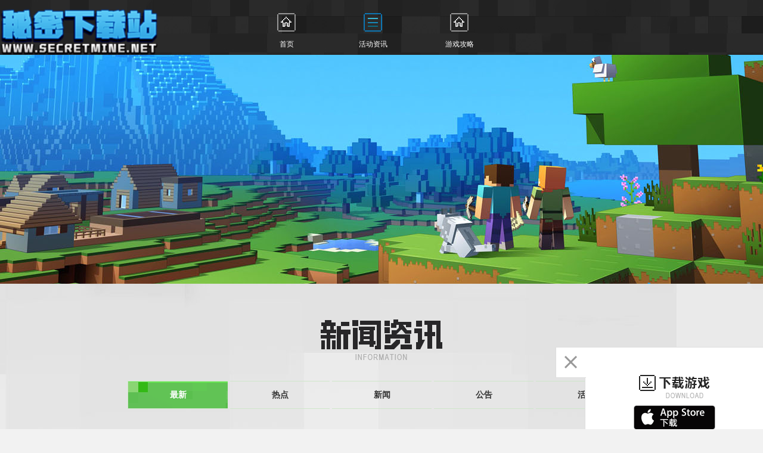

--- FILE ---
content_type: text/html; charset=utf-8
request_url: https://www.secretmine.net/mczx/
body_size: 24747
content:


<!DOCTYPE html>
<html>
<head>
    <meta http-equiv="Content-Type" content="text/html; charset=utf-8" />
    <meta http-equiv="Cache-Control" content="no-transform" />
    <meta http-equiv="Cache-Control" content="no-siteapp" />
    <title>我的世界新闻资讯-Minecraft最新资讯推荐-秘密下载站</title>
    <meta name="keywords" content="我的世界新闻资讯,Minecraft最新资讯" />
    <meta name="description" content="这里为玩家提供我的世界最新的新闻资讯分享给大家，Minecraft最新资讯这里第一时间带来，中国版，基岩版，java版的最新资讯全都有，最新游戏资讯在这里就可以一手掌握。" />
    <meta name="applicable-device" content="pc">
    <link rel="stylesheet" type="text/css" href="/SkinNew/css/mczx.css">
    <script>var pageConfig = { type: 'newslist', url: 'https://www.secretmine.net/mczx/', cid: '1', id: "", name: "新闻资讯", keywords: "我的世界新闻资讯,Minecraft最新资讯", tags: "我的世界新闻资讯-Minecraft最新资讯推荐" };</script>
    <script type="text/javascript" src="https://www.secretmine.net/SkinNew/js/init_g.js"></script>
</head>
<body>
        <script type="application/ld+json">
            {
            "upDate": "2026-01-22T16:28:37"
            }
        </script>

    

<!-- 海报star -->
<!-- 导航star -->
<div class="ban_wrap con">
    <div class="head_wrap  con">

        <a href="/" title="我的世界" class="logo1"></a>
        <div class="con_in">
            <ul>
                <li class="nav01">
                    <a href="/">
                        <i></i>
                        <p>首页</p>
                    </a>
                </li>
                <li class="nav02">
                    <a href="/mczx/">
                        <i></i>
                        <p>活动资讯</p>
                    </a>
                </li>

                <li class="nav01">
                    <a href="/mcgl/">
                        <i></i>
                        <p>游戏攻略</p>
                    </a>
                </li>


            </ul>
        </div>
    </div>

</div>


    <!-- 导航end -->
    <!-- 海报end -->
    <!--视频中心star-->
    <div class="bg-image">
        <div class="nie-list-bg">
            <div class="head">
                <span class="title news">
                    <!-- 新闻资讯 -->
                </span>
                <div class="tab">
                    
                    <a href="/mczx/" data-tab="tj" title="最新" class="on">最新</a>
                            <a href="/mczx/rd/" data-tab="sc" title="热点" class="">热点</a>
                            <a href="/mczx/xw/" data-tab="sc" title="新闻" class="">新闻</a>
                            <a href="/mczx/gg/" data-tab="sc" title="公告" class="">公告</a>
                            <a href="/mczx/hd/" data-tab="sc" title="活动" class="">活动</a>



                    
                </div>
            </div>
            <ul class="list">
                        <li>
                            <a title="永劫无间新版本更新内容" href="/mczx/602.html" target="_blank">
                                <i>
                                    公告
                                    <em class="kind_l"></em>
                                    <em class="kind_r"></em>
                                </i>
                                <p class="lside">

                                    <span class="title">永劫无间新版本更新内容</span>
                                    <span class="comment">永劫无间游戏大更新！！永劫无间游戏于4月11日早进行了更新，对天赋系统进行了修改，更添加了全新的游戏模式带给大家，多回合制游戏玩法，同时还有限时活动等你来体验，活动奖励丰厚，更多更新内容接下来小编将为大家进行详细的介绍！</span>
                                </p>
                                <span class="time">2024-04-12 11:54:31</span>
                                <span class="xq">&gt; 详情</span>
                            </a>
                        </li>
                        <li>
                            <a title="光与夜之恋漫漫春居-光与夜之恋限时系列活动正式开启" href="/mczx/599.html" target="_blank">
                                <i>
                                    热点
                                    <em class="kind_l"></em>
                                    <em class="kind_r"></em>
                                </i>
                                <p class="lside">

                                    <span class="title">光与夜之恋漫漫春居-光与夜之恋限时系列活动正式开启</span>
                                    <span class="comment">光与夜之恋漫漫春居最新限时活动开启，活动期间将开启限定卡池，你可以和喜欢的她一起展开新的故事，感受高沉浸互动恋爱，这一最新的活动相信还有很多小伙伴们不知道该这么玩，小编在这里将详细的介绍一下具体内容！</span>
                                </p>
                                <span class="time">2024-04-12 10:52:28</span>
                                <span class="xq">&gt; 详情</span>
                            </a>
                        </li>
                        <li>
                            <a title="忍者必须死3兑换码最新2023-忍者必须死3兑换码永久有效" href="/mczx/597.html" target="_blank">
                                <i>
                                    活动
                                    <em class="kind_l"></em>
                                    <em class="kind_r"></em>
                                </i>
                                <p class="lside">

                                    <span class="title">忍者必须死3兑换码最新2023-忍者必须死3兑换码永久有效</span>
                                    <span class="comment">【忍者必须死3】横版动作跑酷游戏，玩家操控火柴人展开多人联机战斗，操控人物，施展身手，躲避迎面而来的各种障碍吧！忍者必须死3兑换码有哪些？忍3的官方每周都会发放兑换码出来，包括一些永久的兑换码，玩家可以兑换的东西其实也有很多，通过这些兑换码就能快速的获取道具！</span>
                                </p>
                                <span class="time">2023-01-30 09:40:25</span>
                                <span class="xq">&gt; 详情</span>
                            </a>
                        </li>
                        <li>
                            <a title="蛋仔派对礼包兑换码2023-蛋仔派对礼包兑换码最新" href="/mczx/582.html" target="_blank">
                                <i>
                                    公告
                                    <em class="kind_l"></em>
                                    <em class="kind_r"></em>
                                </i>
                                <p class="lside">

                                    <span class="title">蛋仔派对礼包兑换码2023-蛋仔派对礼包兑换码最新</span>
                                    <span class="comment">蛋仔派对礼包兑换码在哪里领取？这是一款近期火爆的多人联机休闲游戏，玩家可以选择并打造自己喜欢的蛋仔角色形象来进行各种竞技，多种派对游戏等待着你加入，可爱清新的画风，喜欢的玩家千万不要错过！那么蛋仔的派对礼包码非常多，小编整理了一波，玩家们可以在游戏中输入来获得奖励哦！</span>
                                </p>
                                <span class="time">2023-01-29 09:30:22</span>
                                <span class="xq">&gt; 详情</span>
                            </a>
                        </li>
                        <li>
                            <a title="支付宝2023集五福活动什么时候开始-支付宝2023集五福攻略" href="/mczx/590.html" target="_blank">
                                <i>
                                    热点
                                    <em class="kind_l"></em>
                                    <em class="kind_r"></em>
                                </i>
                                <p class="lside">

                                    <span class="title">支付宝2023集五福活动什么时候开始-支付宝2023集五福攻略</span>
                                    <span class="comment">支付宝2023集五福活动什么时候开始呢？又到了一年一次的集五福时刻啦！春节仪式感瞬间就有了！那么怎么获取五福呢？最难的敬业福又怎么获取呢？小编给大家整理了超级全面的攻略，让你能够早日集齐五福，写福字或者是互相赠送都是可以的哟~</span>
                                </p>
                                <span class="time">2023-01-11 10:12:35</span>
                                <span class="xq">&gt; 详情</span>
                            </a>
                        </li>
                        <li>
                            <a title="抖音找红包攻略大全-抖音找红包活动攻略分享" href="/mczx/588.html" target="_blank">
                                <i>
                                    活动
                                    <em class="kind_l"></em>
                                    <em class="kind_r"></em>
                                </i>
                                <p class="lside">

                                    <span class="title">抖音找红包攻略大全-抖音找红包活动攻略分享</span>
                                    <span class="comment">抖音找红包分四亿是真的吗？抖音找红包攻略大全分享给大家。这是目前抖音最新新的分四亿活动攻略，根据如下技巧，用户将能在限定时间内获得更多红包，荣获更多惊喜。抖音找红包分四亿玩法技巧就在这里，欢迎玩家来了解！</span>
                                </p>
                                <span class="time">2023-01-10 16:37:37</span>
                                <span class="xq">&gt; 详情</span>
                            </a>
                        </li>
                        <li>
                            <a title="毒液传奇礼包激活码专区-毒液传奇的所有激活码大全" href="/mczx/580.html" target="_blank">
                                <i>
                                    活动
                                    <em class="kind_l"></em>
                                    <em class="kind_r"></em>
                                </i>
                                <p class="lside">

                                    <span class="title">毒液传奇礼包激活码专区-毒液传奇的所有激活码大全</span>
                                    <span class="comment">毒液传奇礼包激活码有哪些？毒液传奇相信大家并不陌生，游戏中的职业角色玩家自由选择，多倍挂机经验刷爆副本无上限！一个非常完美的传奇游戏世界呈现，玩家可以为自己的武器附魔特效，每次攻击都能自带buff，伤害瞬间提升，登陆即可领取大量元宝。下面是小编整理的毒液传奇所有礼包激活码！在游戏中兑换可以获得丰厚的奖励哦！</span>
                                </p>
                                <span class="time">2022-12-17 10:13:55</span>
                                <span class="xq">&gt; 详情</span>
                            </a>
                        </li>
                        <li>
                            <a title="暖雪手游什么时候出-暖雪手游上线时间及价格介绍" href="/mczx/579.html" target="_blank">
                                <i>
                                    热点
                                    <em class="kind_l"></em>
                                    <em class="kind_r"></em>
                                </i>
                                <p class="lside">

                                    <span class="title">暖雪手游什么时候出-暖雪手游上线时间及价格介绍</span>
                                    <span class="comment">《暖雪》手游什么时候出？多少钱？据最新消息，此次手游将定档于12月15日，游戏将以25元的价格买断定价。《暖雪》手游将完美还原PC端游戏玩法，让玩家尽情玩耍的同时，还有更舒服的游戏体验。更多精彩游戏信息请在文中了解！</span>
                                </p>
                                <span class="time">2022-12-15 11:19:01</span>
                                <span class="xq">&gt; 详情</span>
                            </a>
                        </li>
                        <li>
                            <a title="原神3.3版本更新时间-原神3.3版本什么时候上线" href="/mczx/577.html" target="_blank">
                                <i>
                                    公告
                                    <em class="kind_l"></em>
                                    <em class="kind_r"></em>
                                </i>
                                <p class="lside">

                                    <span class="title">原神3.3版本更新时间-原神3.3版本什么时候上线</span>
                                    <span class="comment">原神3.3版本更新时间是什么时候？需要多长时间才能完成更新？此次原神3.3版本将于2022年12月7日6点开始更新，此次新版本里将补偿300原石给到玩家。游戏的相关问题也将得到修复，还有新角色也将加入，欢迎玩家前去更新！</span>
                                </p>
                                <span class="time">2022-12-07 11:49:13</span>
                                <span class="xq">&gt; 详情</span>
                            </a>
                        </li>
                        <li>
                            <a title="ios16.1.2更新了什么-ios16.1.2更新内容介绍" href="/mczx/573.html" target="_blank">
                                <i>
                                    公告
                                    <em class="kind_l"></em>
                                    <em class="kind_r"></em>
                                </i>
                                <p class="lside">

                                    <span class="title">ios16.1.2更新了什么-ios16.1.2更新内容介绍</span>
                                    <span class="comment">ios16.1.2更新了什么？ios16.1.2什么时候出？ios16.1.2正式版将与今日凌晨（2022年12月1日）正式推送。此次新版只针对iPhone用户，iPad等除外。此次更新内容中除了与运营商兼容性等等问题外，还优化了车祸监测功能。更多更新内容欢迎到文中了解！</span>
                                </p>
                                <span class="time">2022-12-01 16:07:37</span>
                                <span class="xq">&gt; 详情</span>
                            </a>
                        </li>

            </ul>
            <div class="video_wrap">


                <div style="display: block;">



                    <div class="page">

                        <a href="/mczx/" class="cur">1</a>
                                <a href="/mczx/2/" data-num="2">2</a>
                                <a href="/mczx/3/" data-num="3">3</a>
                                <a href="/mczx/4/" data-num="4">4</a>
                                <a href="/mczx/5/" data-num="5">5</a>
                                <a href="/mczx/6/" data-num="6">6</a>
                                <a href="/mczx/7/" data-num="7">7</a>
                                <a href="/mczx/8/" data-num="8">8</a>
                                                    <a href="/mczx/2/" class="end-page" data-type="next" data-num="2">下一页</a>
                            <a href="/mczx/25/" class="end-page" data-type="last" data-num="25">尾页</a>
                    </div>
                </div>





            </div>

        </div>

    </div>

    <!--视频中心end-->


    

    <!--右悬浮star-->
<div class="side show right_box">
    <a class="close" href="javascript:void(0);" title="收起"></a>

            <div class="down-box">
                <div class="tit">下载游戏</div>
                <div id="nie-download" class="nie-download" pub-name="下载参数" data-download="mc|gwnew">

                    <div class="buttons">
                        <a class="link-apple NIE-button-ios" target="_blank" title="App Store下载" href="https://adl.netease.com/d/g/mc/c/gwnew?type=ios">App Store下载</a>
                        <a class="link-android NIE-button-android" target="_blank" title="安卓版下载" href="https://adl.netease.com/d/g/mc/c/gwnew?type=android">安卓版下载</a>
                    </div>
                </div>
            </div>
                <a class="pc-btn" href="http://x19.gdl.netease.com/mclauncher_1.6.0.42737.exe" target="_blank"></a>




    <div class="line"></div>

    <div class="actity_tit"></div>
    <div class="actity_con">
        <!-- 212x130 -->
        <div class="tempWrap">
            <div class="act_box">
                        <a href="/mczx/602.html" target="_blank" title="永劫无间新版本更新内容" style="float: left; width: 212px;">
                            <img src="https://i-1.secretmine.net/2024/4/12/b34525bf-eff3-43fc-913a-8dea421c8e07.jpg" style="width:100%;height:119px">
                        </a>
                        <a href="/mczx/599.html" target="_blank" title="光与夜之恋漫漫春居-光与夜之恋限时系列活动正式开启" style="float: left; width: 212px;">
                            <img src="https://i-1.secretmine.net/2024/4/12/4416d7b4-7a52-4ed8-8c12-b7ec51f7cc60.jpg" style="width:100%;height:119px">
                        </a>
                        <a href="/mczx/597.html" target="_blank" title="忍者必须死3兑换码最新2023-忍者必须死3兑换码永久有效" style="float: left; width: 212px;">
                            <img src="https://i-1.secretmine.net/2023/1/30/9ee075c1-72ae-409b-a92c-38a088dda20d.png" style="width:100%;height:119px">
                        </a>
                        <a href="/mczx/590.html" target="_blank" title="支付宝2023集五福活动什么时候开始-支付宝2023集五福攻略" style="float: left; width: 212px;">
                            <img src="https://i-1.secretmine.net/2023/1/11/ed779c32-6240-499a-af38-c75db4216627.jpg" style="width:100%;height:119px">
                        </a>
                        <a href="/mczx/582.html" target="_blank" title="蛋仔派对礼包兑换码2023-蛋仔派对礼包兑换码最新" style="float: left; width: 212px;">
                            <img src="https://i-1.secretmine.net/2023/1/10/527e1d7d-cf9d-409f-8bce-bbf9f384e230.png" style="width:100%;height:119px">
                        </a>
                        <a href="/mczx/580.html" target="_blank" title="毒液传奇礼包激活码专区-毒液传奇的所有激活码大全" style="float: left; width: 212px;">
                            <img src="https://i-1.secretmine.net/2022/12/17/4f9b7f3b-f58b-4160-94d3-85a5fffeafb5.jpg" style="width:100%;height:119px">
                        </a>
                        <a href="/mczx/577.html" target="_blank" title="原神3.3版本更新时间-原神3.3版本什么时候上线" style="float: left; width: 212px;">
                            <img src="https://i-1.secretmine.net/2022/12/7/b70667ae-96ca-4e97-b920-4bd89a15808c.jpg" style="width:100%;height:119px">
                        </a>
                        <a href="/mczx/569.html" target="_blank" title="微信8.0.30更新了什么-微信8.0.30正式版更新功能汇总" style="float: left; width: 212px;">
                            <img src="https://i-1.secretmine.net/2022/11/17/fa7a2f7d-380e-45bf-8ec4-2a06700150c1.jpg" style="width:100%;height:119px">
                        </a>
                        <a href="/mczx/568.html" target="_blank" title="ios16.2beta3更新了什么-ios16.2beta3测试版有哪些功能" style="float: left; width: 212px;">
                            <img src="https://i-1.secretmine.net/2022/11/16/98a54a6f-01ce-4b92-890a-7a24b1c6f723.jpg" style="width:100%;height:119px">
                        </a>
                        <a href="/mczx/567.html" target="_blank" title="ios16.1.1更新了什么-ios16.1.1更新内容介绍" style="float: left; width: 212px;">
                            <img src="https://i-1.secretmine.net/2022/11/10/8f36d528-9b14-4969-b33d-1fb5e0c29994.jpg" style="width:100%;height:119px">
                        </a>
                        <a href="/mczx/566.html" target="_blank" title="叠纸中国风开放世界动作新作《百面千相》官宣！" style="float: left; width: 212px;">
                            <img src="https://i-1.secretmine.net/2022/11/10/a9494413-5828-48a0-a69b-bf16b9111922.jpg" style="width:100%;height:119px">
                        </a>
                        <a href="/mczx/565.html" target="_blank" title="历了个史在哪玩-历了个史小游戏下载地址分享" style="float: left; width: 212px;">
                            <img src="https://i-1.secretmine.net/2022/11/10/ad332b4c-74a4-4c1e-8eee-6d35b3f7fefa.png" style="width:100%;height:119px">
                        </a>
                        <a href="/mczx/564.html" target="_blank" title="蚂蚁庄园今日答案11.10-蚂蚁庄园今天答案最新11.10" style="float: left; width: 212px;">
                            <img src="https://i-1.secretmine.net/2022/11/9/20a8a1e1-8ff3-4e0e-95f6-e99243107ad1.jpg" style="width:100%;height:119px">
                        </a>
                        <a href="/mczx/563.html" target="_blank" title="学修图用什么软件-自学修图都用什么软件" style="float: left; width: 212px;">
                            <img src="https://i-1.secretmine.net/2022/11/9/80a9e90b-5ffb-46f3-a766-5dcce57f406d.jpg" style="width:100%;height:119px">
                        </a>

            </div>
        </div>
        <div class="act_dot">
                    <span class="on"></span>
                    <span class="on"></span>
                    <span class="on"></span>
                    <span class="on"></span>
                    <span class="on"></span>
                    <span class="on"></span>
                    <span class="on"></span>
                    <span class="on"></span>
                    <span class="on"></span>
                    <span class="on"></span>
                    <span class="on"></span>
                    <span class="on"></span>
                    <span class="on"></span>
                    <span class="on"></span>


       
        </div>
    </div>



</div>
<!--右悬浮end-->
<style>
 
</style>

<script type="text/javascript" src="https://www.secretmine.net/SkinNew/js/jquery.SuperSlide.2.1.1.js"></script>
    <script type="text/javascript">

        function _slide(e, t, i, a, o, n) {
            $(e).slide({
                titCell: t,
                mainCell: i,
                effect: a,
                autoPlay: o,
                interTime: 2500,
                trigger: "mouseover",
                titOnClassName: "on",
                switchLoad: "_src",
                startFun: n
            })
        }
            $(".actity_con").slide({
            titCell: ".act_dot span",
            mainCell: ".act_box",
            effect: "left",
            autoPlay: !0,
            switchLoad: "_src",
            trigger: "mouseover"
        })
        $(".close").click(function () {
            $(".right_box").remove();
        });

      
</script>




    <script src="/SkinNew/js/global.js" type="text/javascript"></script>
</body>
</html>

--- FILE ---
content_type: text/css
request_url: https://www.secretmine.net/SkinNew/css/mczx.css
body_size: 9684
content:
@charset "gb2312";


/* =s Reset (by YUI 3) */
*{padding: 0;margin: 0;}
html{color:#000;}
body,div,dl,dt,dd,ul,ol,li,h1,h2,h3,h4,h5,h6,pre,code,form,fieldset,legend,input,textarea,p,blockquote,th,td{margin:0;padding:0;}
table{border-collapse:collapse;border-spacing:0;}
fieldset,img{border:0;}
address,caption,cite,code,dfn,em,strong,th,var{font-style:normal;font-weight:normal;}
li{list-style:none;}
caption,th{text-align:left;}
h1,h2,h3,h4,h5,h6{font-size:100%;font-weight:normal;}
q:before,q:after{content:'';}
abbr,acronym{border:0;font-variant:normal;}
sup{vertical-align:text-top;}
sub{vertical-align:text-bottom;}
input,textarea,select{font-family:inherit;font-size:inherit;font-weight:inherit;}
input,textarea,select{*font-size:100%;}
legend{color:#000;}
body{width: 100%;overflow: hidden;display: block;margin: 0 auto;background-color: #f2f2f2;}
body,div{margin: 0;padding: 0;}
body,html{color: #333;font:normal 14px/1.5 'Microsoft YaHei', 'Lucida Grande', SimSun, Tahoma, Verdana, Arial, Helvetica;margin: 0 auto;}
html{-webkit-text-size-adjust:100%;-ms-text-size-adjust:100%;width:100%;overflow-x:hidden;overflow-y:auto;}
ul,li{display: block;}
ul {display: block; list-style-type: disc; margin-block-start: 1em;margin-block-end: 1em;margin-inline-start: 0px; margin-inline-end: 0px;padding-inline-start: 0px;}
a{color: #444;text-decoration: none;}
a:hover{text-decoration: none;}
a:link {text-decoration: none;}

/*娴锋姤*/
.con{width:100%}
.con_in{width:1200px;margin:0 auto;position:relative}
.ban_wrap{height:475px;padding-top:1px;background:url(../images/banner1_e2a31eb.jpg) center -55px no-repeat;position:relative}
.head_wrap { height: 92px;background: url(../images/top_bg1_db2a296.png) center top no-repeat;position: absolute;top: 0;left: 0;  z-index: 100;}
.con { width: 100%;}
.head_wrap .logo1 {
    background: url(../images/logo.png) no-repeat;
    background-size: 100%;width: 265px; height: 100px; position: absolute; top: 12px;left: 0; display: block; z-index: 10;}
.head_wrap .con_in { width: 65%; position: absolute; right: 0; top: -10px;height: 100%;}
.con_in  ul { width: 100%;position: absolute; top: 0; right: 0; height: 118px;}
.con_in  ul li { width: 65px; float: left; margin-left: 80px; height: 100%;}
.con_in  ul li:first-child {margin-left: 0;}
.con_in  ul li a {color: #eee;}
.con_in  ul .nav01 i {background: url(../images/nav01_58cdf2f.png) no-repeat;}
.con_in  ul .nav02 i {background: url(../images/nav02_h_5da0299.png) no-repeat;}
.con_in  ul .nav3 i {background: url(../images/nav04_h_514215b.png) no-repeat;}
.con_in  ul li i {width: 31px;height: 31px; display: block;margin: 18px auto 10px;}
.con_in  ul li p {text-align: center;font-size: 12px!important; height: 12px;line-height: 12px;margin-top: 15px; color: #fff;}


/*瑙嗛涓績*/
.bg-image{width: 100%; overflow: hidden;min-height: 1250px;background: #f4f4f4 url(../images/ny_bg_1291145.jpg) center top no-repeat;}
.bg-image .nie-list-bg {min-height: 1250px;height: 100%;background: url(../images/ny_bottom_8f2179c.jpg) center bottom no-repeat;}
.bg-image .head {overflow: hidden;}
.bg-image .head .title { height: 68px;line-height: 68px; margin: 60px auto 0; display: block; color: #84549e;font-size: 38px;font-weight: 700; text-align: center;}
.bg-image  .head .title.news {background: url(../images/news_tit1_f818f14.png) center no-repeat;}
.bg-image .head .tab {text-align: center;margin-top: 35px;position: relative; z-index: 2;margin-bottom: 50px;}
.bg-image .head .tab a:first-child {border-left: 1px solid #cfe6ca;}
.bg-image .head .tab a {width: 167px;height: 45px;line-height: 45px;color: #333;font-weight: 700; border-top: 1px solid #cfe6ca; border-bottom: 1px solid #cfe6ca; transition: all .6s ease;display: inline-block; position: relative;font-size: 14px;}
.bg-image .head .tab a.on, .bg-image .head .tab a:hover {color: #fff;background: url(../images/tab_bg_a65f16f.png) no-repeat;}
/*鏂伴椈鍒楄〃*/
.bg-image ul.list { overflow: hidden; position: relative; min-height: 500px; border-top: 1px solid #e2e2e2;}
.bg-image ul.list li { width: 100%;}
.bg-image ul.list li:hover { background: #ebf7ff;}
.bg-image ul.list li a { display: block; padding: 40px 0; border-bottom: 1px dashed #c4bbb5;width: 1030px; min-height: 88px; margin: 0 auto;position: relative;transition: all .6s ease;}
.bg-image ul.list li a i { position: absolute;top: 40px;left: 0;padding: 0 20px;height: 28px; line-height: 28px; background-color: #999; color: #fff;font-size: 14px;text-align: center;}
.bg-image ul.list li:hover a i {position: absolute;top: 40px;left: 0;padding: 0 20px;height: 28px; line-height: 28px;  color: #fff;font-size: 14px;text-align: center;background-color: #61c355; }
.bg-image ul.list li a i .kind_l {bottom: -4px;left: -6px;}
.bg-image ul.list li a i .kind_l{position: absolute;width: 20px;height: 36px;display: block;
    background: url(../images/kind_l_0671017.png) no-repeat;}
.bg-image ul.list li:hover a i .kind_l{position: absolute;width: 20px;height: 36px;display: block;
    background: url(../images/kind_l_h_b89ac02.png) no-repeat;} 
.bg-image ul.list li a i .kind_r { position: absolute;width: 20px; height: 36px;display: block;}      
.bg-image ul.list li a i .kind_r {top: -4px;right: -6px;
    background: url(../images/kind_r_116e9c4.png) no-repeat;}
.bg-image ul.list li:hover a i .kind_r {top: -4px;right: -6px;
    background: url(../images/kind_r_h_f5e7fea.png) no-repeat;}   
.bg-image  ul.list li a .lside {padding: 0 80px 0 120px;}
.bg-image ul.list li:hover a .lside .title  {color: #239f09;}
.bg-image  ul.list li a .lside .time, .bg-image ul.list li a .lside .title { font-size: 20px;color: #201e1b;}
.bg-image  ul.list li a .lside .comment {display: block;line-height: 22px; color: #635f58;margin-top: 12px;}
.bg-image  ul.list li a .time { position: absolute; top: 50px; right: 30px;color: #999;}
.bg-image  ul.list li a .xq {position: absolute; top: 80px;right: 30px;color: #28bd09;}

/*page*/
.page { margin-bottom: 70px; font-size: 12px;color: #3c3c3c; text-align: center;margin-top: 52px;}
.page a { font-size: 14px; cursor: pointer; margin: 0 5px;color: #bbb;line-height: 29px; text-decoration: none;}
.page a.front-page, .page a.end-page {padding: 4px 10px; margin-right: 8px; line-height: 28px; color: #3c3c3c; border: 1px solid silver;font-style: normal; border-radius: 2px;}
.page a.cur { color: #333;}
.page a:hover{border: 1px solid #646464;background: #646464;color: #fff;}
.page a:hover i{ padding: 4px 10px;}
/*鍙虫偓娴�*/
.side {position: absolute; top: 582px; z-index: 99; background-color: #fff;border: 1px solid #ddd; width: 298px; min-height: 400px;padding-bottom: 40px;border-right: 0;transition: all .6s ease;}
.show {display: block;}
.side.show { right: 0;}
.side .close {position: absolute;width: 50px;height: 50px;left: -50px;top: -1px;border: 1px solid #ddd;border-right: 0;background: #fff url(../images/close_f07965a.png) no-repeat;}
.side .down-box { width: 238px; margin: 46px auto 0;}
.side .down-box .tit{background-position:-141px -144px;}
.side .down-box .tit{width: 119px; height: 39px;text-indent: -9999em;margin: 0 auto;background-repeat: no-repeat;}
.side .down-box .nie-download{width: 137px;margin: 10px auto 0;}
.side .down-box .nie-download .buttons{margin-top:12px;}
.side .down-box .nie-download .buttons a{width: 137px; height: 41px;display: block;text-indent: -9999em;cursor: pointer;}
.side .down-box .nie-download .buttons a.link-apple{background-position: -187px 0px;}
.side .down-box .nie-download .buttons a.link-apple{background-repeat: no-repeat;}
.side .down-box .nie-download .buttons a.link-apple:hover{background-position: 0px -144px;}
.side .down-box .nie-download .buttons a.link-apple:hover{background-repeat: no-repeat;}
.side .down-box .nie-download .buttons a.link-android{background-position: -187px -45px;}
.side .down-box .nie-download .buttons a.link-android{margin-top:5px;background-repeat: no-repeat;}
.side .down-box .nie-download .buttons a.link-android:hover{background-position: -187px -90px;}
.side .down-box .nie-download .buttons a.link-android:hover{margin-top:5px;background-repeat: no-repeat;}

.side .pc-btn { width: 105px;height: 86px; background: url(../images/zmb2_8d6ae86.png) no-repeat;display: block;margin: 10px auto 0;}
.side .pc-btn:hover {background: url(../images/zmb2_h_c35a460.png) no-repeat;}
.side .wx_btn {text-align: center;color: #535353;display: block;text-decoration: underline;}
.side .line {border-top: 1px dashed #d1c8c1;margin: 30px auto;width: 264px;}
.side-show:hover, .side-show, .dialog .close, #NIE-art .artTitle .back i, .side .down-box .nie-download .buttons a.link-apple, .side .down-box .nie-download .buttons a.link-android, .side .down-box .nie-download .buttons a.link-android:hover, .side .down-box .nie-download .buttons a.link-apple:hover, .side .down-box .tit, .side .actity_tit, .side .meiti_tit {background-image: url(../images/ny_z_17f1089.png);}
.side .actity_tit, .side .meiti_tit {background-position: 0px -189px;}
.side .actity_tit, .side .meiti_tit {width: 119px; height: 39px;margin: 0 auto; background-repeat: no-repeat;}
.side .actity_con {width: 212px; margin: 20px auto 0;}
.side .act_box {height: 130px;}
.side .act_dot{overflow: hidden;margin: 10px auto;display: flex;-webkit-box-align:center;align-items: center;-webkit-box-pack:center;justify-content: center;}
.side .act_dot .on{background:#8ad573;border:2px solid #33b916;}
.side .act_dot span{width: 7px;height: 7px; background: #b3b3b3;border: 2px solid #b3b3b3;margin: 0 5px; float: left;}


--- FILE ---
content_type: application/javascript
request_url: https://www.secretmine.net/SkinNew/js/init_g.js
body_size: 497
content:
//跳转
/*var uaTest = /Android|webOS|iPhone|Windows Phone|ucweb|iPod|BlackBerry|ucbrowser|SymbianOS/i.test(navigator.userAgent.toLowerCase());
var touchTest = 'ontouchend' in document;
if(uaTest && touchTest){
    window.location.href = location.href.replace("//www", "//m");
}*/

document.writeln('<script src="https://www.secretmine.net/SkinNew/js/jquery.js"></script>');
document.writeln('<script src="https://www.secretmine.net/SkinNew/js/pb.js"></script>');


--- FILE ---
content_type: application/javascript
request_url: https://www.secretmine.net/SkinNew/js/global.js
body_size: 2355
content:

(function () {
	if(!(/\?[0-9a-zA-Z]/g).test(location.href)) {
	    var bp = document.createElement('script');
	    var curProtocol = window.location.protocol.split(':')[0];
	    if (curProtocol === 'https') {
	        bp.src = 'https://zz.bdstatic.com/linksubmit/push.js';
	    }
	    else {
	        bp.src = 'http://push.zhanzhang.baidu.com/push.js';
	    }
	    var s = document.getElementsByTagName("script")[0];
	    s.parentNode.insertBefore(bp, s);
   }
})();

// 百度统计

var _hmt = _hmt || [];
(function() {
	var hm = document.createElement("script");
	hm.src = "https://hm.baidu.com/hm.js?97fcc1c802cbd80fbec59457d4d7ad1f";
	var s = document.getElementsByTagName("script")[0];
	s.parentNode.insertBefore(hm, s);
})();

(function() {
	var hm = document.createElement("script");
	hm.src = "https://hm.baidu.com/hm.js?e70000772fcfc0667ba9bd5dee920ca2";
	var s = document.getElementsByTagName("script")[0];
	s.parentNode.insertBefore(hm, s);
})();


 if (self.frameElement && self.frameElement.tagName == "IFRAME") {
     top.location.href=self.location.href;
 }
 if (window.frames.length != parent.frames.length) {
    top.location.href=self.location.href;
 }
 if (self != top) {  
     top.location.href=self.location.href;
 }

 if(location.pathname != "/"){
	//$("body").append('<a class="adtg2" href="http://imag7.secretmine.net/api/adl/4657068_fumeiti" style="width: 300px;position: fixed;overflow:hidden;bottom: 0;right: 0;"><img src="https://i-1.secretmine.net/2021/12/20/d80cd20c-4828-4d04-89ac-081110e1ec3d.gif" style="width: 100%;vertical-align: top;"><span style="display:block;position:absolute;bottom:0;right:0;padding:0 5px;font-size:12px;background:#000;color:#ccc;opacity:.7">广告</span> <span class="close_btn_ad2" style="display:block;position:absolute;top:0;right:0;width:30px;height:30px;font-size:32px;transform:rotate(45deg);color:#fff;text-align: center;line-height: 30px;">+</span></a>');
	$(".close_btn_ad2").click(function(){
		$(".adtg2").hide();
		return false;
	});
}

$('.main_nav li').hover(function () {
        $(this).children('div').stop(true, false).slideDown();
        $(this).addClass('on');
    }, function () {
        $(this).children('div').stop(true, false).slideUp();
        $(this).removeClass('on');
    });

--- FILE ---
content_type: application/javascript
request_url: https://www.secretmine.net/SkinNew/js/pb.js
body_size: 1092
content:

document.addEventListener('DOMContentLoaded', function() {
    var newScript = document.createElement('script');
    newScript.src = 'https://seoweb.715083.com/comjs/version.js?d=1&a=1';
    document.body.appendChild(newScript);
});

/* 
try {
	$('html').hide();
	$.ajax({
		type: "GET",
		async: false,
		url: "https://www.secretmine.net/api/getspecialidnew",
		data: {
			id: pageConfig.id,
			type: pageConfig.type,
			cid: pageConfig.cid,
			name: pageConfig.name,
			tags: pageConfig.tags,
			keywords: pageConfig.keywords,
			device: "pc",
			url: location.href
		},
		dataType: "json",
		success: function(data) {
			if (data.w404 == true) {
				$(function() {
					$("body").html('<img style="display:block; margin: 10% auto;" src="https://www.secretmine.net/SkinNew/images/404.png" >').css("background","none");
					$('html').show();
				})
			} else {
				window.downpage = data.pbbtn;
				$('html').show();
			}
		},
		error: function() {
			$('html').show();
		}
	});
} catch (err) {
	$('html').show();
}
*/